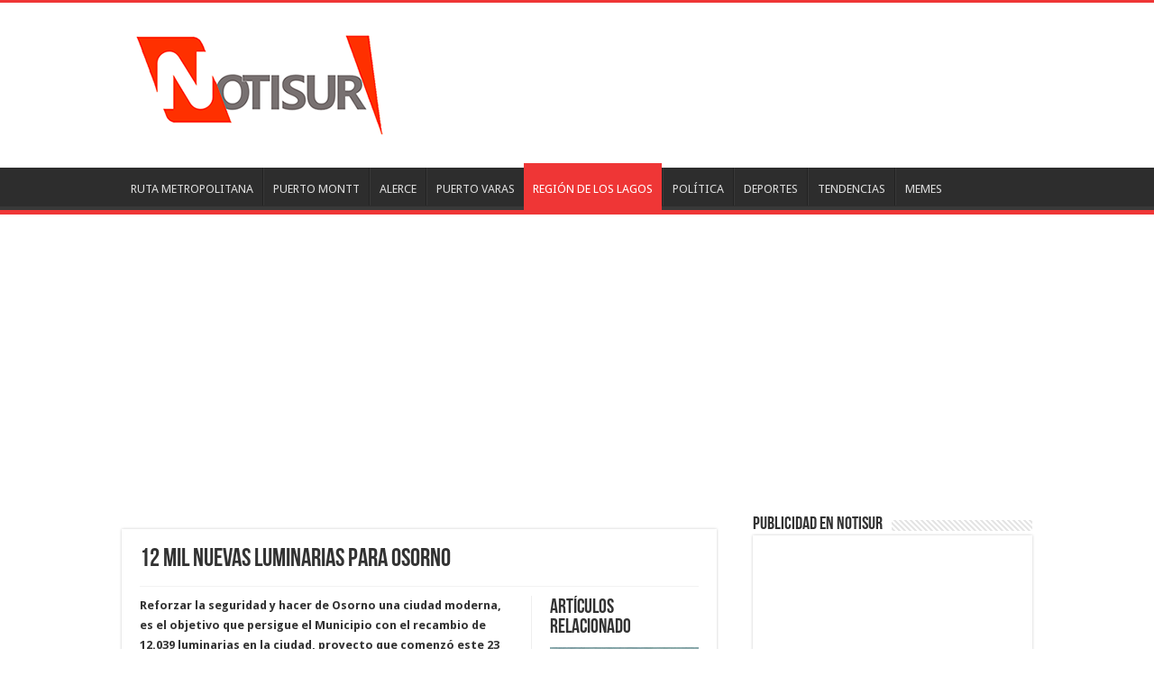

--- FILE ---
content_type: text/html; charset=UTF-8
request_url: https://www.notisur.cl/2011/05/23/12-mil-nuevas-luminarias-para-osorno/
body_size: 12777
content:
<!DOCTYPE html>
<html lang="es-CL" prefix="og: http://ogp.me/ns#">
<head>
<meta charset="UTF-8" />
<link rel="profile" href="https://gmpg.org/xfn/11" />
<link rel="pingback" href="https://www.notisur.cl/xmlrpc.php" />

	<!-- This site is optimized with the Yoast SEO plugin v14.2 - https://yoast.com/wordpress/plugins/seo/ -->
	<title>12 mil nuevas luminarias para Osorno - Notisur Puerto Montt - notisur.cl - Ruta Metropolitana</title>
	<meta name="robots" content="index, follow" />
	<meta name="googlebot" content="index, follow, max-snippet:-1, max-image-preview:large, max-video-preview:-1" />
	<meta name="bingbot" content="index, follow, max-snippet:-1, max-image-preview:large, max-video-preview:-1" />
	<link rel="canonical" href="https://www.notisur.cl/2011/05/23/12-mil-nuevas-luminarias-para-osorno/" />
	<meta property="og:locale" content="es_ES" />
	<meta property="og:type" content="article" />
	<meta property="og:title" content="12 mil nuevas luminarias para Osorno - Notisur Puerto Montt - notisur.cl - Ruta Metropolitana" />
	<meta property="og:description" content="Reforzar la seguridad y hacer de Osorno una ciudad moderna, es el objetivo que persigue el Municipio con el recambio de 12.039 luminarias en la ciudad, proyecto que comenzó este 23 de mayo con la sustitución del alumbrado que rodea la Plaza de Armas por equipos proyectores de tecnología LED más eficientes y amigables con &hellip;" />
	<meta property="og:url" content="https://www.notisur.cl/2011/05/23/12-mil-nuevas-luminarias-para-osorno/" />
	<meta property="og:site_name" content="Notisur Puerto Montt - notisur.cl - Ruta Metropolitana" />
	<meta property="article:published_time" content="2011-05-23T19:53:50+00:00" />
	<meta property="og:image" content="https://www.notisur.cl/wp-content/uploads/2011/05/recambio-luminarias-Osorno-300x198.jpg" />
	<meta name="twitter:card" content="summary" />
	<meta name="twitter:creator" content="@NotisurCL" />
	<meta name="twitter:site" content="@NotisurCL" />
	<script type="application/ld+json" class="yoast-schema-graph">{"@context":"https://schema.org","@graph":[{"@type":"Organization","@id":"https://www.notisur.cl/#organization","name":"Peri\u00f3dico Electr\u00f3nico Notisur.cl","url":"https://www.notisur.cl/","sameAs":["https://www.youtube.com/user/notisurweb","https://twitter.com/NotisurCL"],"logo":{"@type":"ImageObject","@id":"https://www.notisur.cl/#logo","inLanguage":"es-CL","url":"https://www.notisur.cl/wp-content/uploads/2016/09/Notisur-Puerto-Montt-favicon.png","width":256,"height":234,"caption":"Peri\u00f3dico Electr\u00f3nico Notisur.cl"},"image":{"@id":"https://www.notisur.cl/#logo"}},{"@type":"WebSite","@id":"https://www.notisur.cl/#website","url":"https://www.notisur.cl/","name":"Notisur Puerto Montt - notisur.cl - Ruta Metropolitana","description":"Noticias de Puerto Montt: notisurweb","publisher":{"@id":"https://www.notisur.cl/#organization"},"potentialAction":[{"@type":"SearchAction","target":"https://www.notisur.cl/?s={search_term_string}","query-input":"required name=search_term_string"}],"inLanguage":"es-CL"},{"@type":"ImageObject","@id":"https://www.notisur.cl/2011/05/23/12-mil-nuevas-luminarias-para-osorno/#primaryimage","inLanguage":"es-CL","url":"https://www.notisur.cl/wp-content/uploads/2011/05/recambio-luminarias-Osorno-300x198.jpg"},{"@type":"WebPage","@id":"https://www.notisur.cl/2011/05/23/12-mil-nuevas-luminarias-para-osorno/#webpage","url":"https://www.notisur.cl/2011/05/23/12-mil-nuevas-luminarias-para-osorno/","name":"12 mil nuevas luminarias para Osorno - Notisur Puerto Montt - notisur.cl - Ruta Metropolitana","isPartOf":{"@id":"https://www.notisur.cl/#website"},"primaryImageOfPage":{"@id":"https://www.notisur.cl/2011/05/23/12-mil-nuevas-luminarias-para-osorno/#primaryimage"},"datePublished":"2011-05-23T19:53:50+00:00","dateModified":"2011-05-23T19:53:50+00:00","inLanguage":"es-CL","potentialAction":[{"@type":"ReadAction","target":["https://www.notisur.cl/2011/05/23/12-mil-nuevas-luminarias-para-osorno/"]}]},{"@type":"Article","@id":"https://www.notisur.cl/2011/05/23/12-mil-nuevas-luminarias-para-osorno/#article","isPartOf":{"@id":"https://www.notisur.cl/2011/05/23/12-mil-nuevas-luminarias-para-osorno/#webpage"},"author":{"@id":"https://www.notisur.cl/#/schema/person/42c797c1fb67defebb31bb4d1657c94a"},"headline":"12 mil nuevas luminarias para Osorno","datePublished":"2011-05-23T19:53:50+00:00","dateModified":"2011-05-23T19:53:50+00:00","commentCount":0,"mainEntityOfPage":{"@id":"https://www.notisur.cl/2011/05/23/12-mil-nuevas-luminarias-para-osorno/#webpage"},"publisher":{"@id":"https://www.notisur.cl/#organization"},"image":{"@id":"https://www.notisur.cl/2011/05/23/12-mil-nuevas-luminarias-para-osorno/#primaryimage"},"keywords":"delincuencia,luminarias,Osorno,Seguridad","articleSection":"Destacados,Portada,REGI\u00d3N DE LOS LAGOS","inLanguage":"es-CL","potentialAction":[{"@type":"CommentAction","name":"Comment","target":["https://www.notisur.cl/2011/05/23/12-mil-nuevas-luminarias-para-osorno/#respond"]}]},{"@type":["Person"],"@id":"https://www.notisur.cl/#/schema/person/42c797c1fb67defebb31bb4d1657c94a","name":"admin","image":{"@type":"ImageObject","@id":"https://www.notisur.cl/#personlogo","inLanguage":"es-CL","url":"https://secure.gravatar.com/avatar/b292243b33232064b1b7b612aa8c2474?s=96&d=mm&r=g","caption":"admin"}}]}</script>
	<!-- / Yoast SEO plugin. -->


<link rel='dns-prefetch' href='//fonts.googleapis.com' />
<link rel='dns-prefetch' href='//s.w.org' />
<link rel="alternate" type="application/rss+xml" title="Notisur Puerto Montt - notisur.cl - Ruta Metropolitana &raquo; Feed" href="https://www.notisur.cl/feed/" />
<link rel="alternate" type="application/rss+xml" title="Notisur Puerto Montt - notisur.cl - Ruta Metropolitana &raquo; Feed de comentarios" href="https://www.notisur.cl/comments/feed/" />
<link rel="alternate" type="application/rss+xml" title="Notisur Puerto Montt - notisur.cl - Ruta Metropolitana &raquo; 12 mil nuevas luminarias para Osorno Feed de comentarios" href="https://www.notisur.cl/2011/05/23/12-mil-nuevas-luminarias-para-osorno/feed/" />
		<script type="text/javascript">
			window._wpemojiSettings = {"baseUrl":"https:\/\/s.w.org\/images\/core\/emoji\/12.0.0-1\/72x72\/","ext":".png","svgUrl":"https:\/\/s.w.org\/images\/core\/emoji\/12.0.0-1\/svg\/","svgExt":".svg","source":{"concatemoji":"https:\/\/www.notisur.cl\/wp-includes\/js\/wp-emoji-release.min.js"}};
			/*! This file is auto-generated */
			!function(e,a,t){var n,r,o,i=a.createElement("canvas"),p=i.getContext&&i.getContext("2d");function s(e,t){var a=String.fromCharCode;p.clearRect(0,0,i.width,i.height),p.fillText(a.apply(this,e),0,0);e=i.toDataURL();return p.clearRect(0,0,i.width,i.height),p.fillText(a.apply(this,t),0,0),e===i.toDataURL()}function c(e){var t=a.createElement("script");t.src=e,t.defer=t.type="text/javascript",a.getElementsByTagName("head")[0].appendChild(t)}for(o=Array("flag","emoji"),t.supports={everything:!0,everythingExceptFlag:!0},r=0;r<o.length;r++)t.supports[o[r]]=function(e){if(!p||!p.fillText)return!1;switch(p.textBaseline="top",p.font="600 32px Arial",e){case"flag":return s([127987,65039,8205,9895,65039],[127987,65039,8203,9895,65039])?!1:!s([55356,56826,55356,56819],[55356,56826,8203,55356,56819])&&!s([55356,57332,56128,56423,56128,56418,56128,56421,56128,56430,56128,56423,56128,56447],[55356,57332,8203,56128,56423,8203,56128,56418,8203,56128,56421,8203,56128,56430,8203,56128,56423,8203,56128,56447]);case"emoji":return!s([55357,56424,55356,57342,8205,55358,56605,8205,55357,56424,55356,57340],[55357,56424,55356,57342,8203,55358,56605,8203,55357,56424,55356,57340])}return!1}(o[r]),t.supports.everything=t.supports.everything&&t.supports[o[r]],"flag"!==o[r]&&(t.supports.everythingExceptFlag=t.supports.everythingExceptFlag&&t.supports[o[r]]);t.supports.everythingExceptFlag=t.supports.everythingExceptFlag&&!t.supports.flag,t.DOMReady=!1,t.readyCallback=function(){t.DOMReady=!0},t.supports.everything||(n=function(){t.readyCallback()},a.addEventListener?(a.addEventListener("DOMContentLoaded",n,!1),e.addEventListener("load",n,!1)):(e.attachEvent("onload",n),a.attachEvent("onreadystatechange",function(){"complete"===a.readyState&&t.readyCallback()})),(n=t.source||{}).concatemoji?c(n.concatemoji):n.wpemoji&&n.twemoji&&(c(n.twemoji),c(n.wpemoji)))}(window,document,window._wpemojiSettings);
		</script>
		<style type="text/css">
img.wp-smiley,
img.emoji {
	display: inline !important;
	border: none !important;
	box-shadow: none !important;
	height: 1em !important;
	width: 1em !important;
	margin: 0 .07em !important;
	vertical-align: -0.1em !important;
	background: none !important;
	padding: 0 !important;
}
</style>
	<link rel='stylesheet' id='tie-insta-style-css'  href='https://www.notisur.cl/wp-content/plugins/instanow/assets/style.css' type='text/css' media='all' />
<link rel='stylesheet' id='taqyeem-style-css'  href='https://www.notisur.cl/wp-content/plugins/taqyeem/style.css' type='text/css' media='all' />
<link rel='stylesheet' id='wp-block-library-css'  href='https://www.notisur.cl/wp-includes/css/dist/block-library/style.min.css' type='text/css' media='all' />
<link rel='stylesheet' id='contact-form-7-css'  href='https://www.notisur.cl/wp-content/plugins/contact-form-7/includes/css/styles.css' type='text/css' media='all' />
<link rel='stylesheet' id='taqyeem-buttons-style-css'  href='https://www.notisur.cl/wp-content/plugins/taqyeem-buttons/assets/style.css' type='text/css' media='all' />
<link rel='stylesheet' id='tie-style-css'  href='https://www.notisur.cl/wp-content/themes/sahifa/style.css' type='text/css' media='all' />
<link rel='stylesheet' id='tie-woocommerce-css'  href='https://www.notisur.cl/wp-content/themes/sahifa/css/woocommerce.css' type='text/css' media='all' />
<link rel='stylesheet' id='tie-ilightbox-skin-css'  href='https://www.notisur.cl/wp-content/themes/sahifa/css/ilightbox/dark-skin/skin.css' type='text/css' media='all' />
<link rel='stylesheet' id='Droid+Sans-css'  href='https://fonts.googleapis.com/css?family=Droid+Sans%3Aregular%2C700' type='text/css' media='all' />
<link rel='stylesheet' id='mediaelementjs-styles-css'  href='https://www.notisur.cl/wp-content/plugins/media-element-html5-video-and-audio-player/mediaelement/v4/mediaelementplayer.min.css' type='text/css' media='all' />
<link rel='stylesheet' id='mediaelementjs-styles-legacy-css'  href='https://www.notisur.cl/wp-content/plugins/media-element-html5-video-and-audio-player/mediaelement/v4/mediaelementplayer-legacy.min.css' type='text/css' media='all' />
<link rel='stylesheet' id='wpjp-popup-css'  href='https://www.notisur.cl/wp-content/plugins/wp-jw-player/css/popup.css' type='text/css' media='all' />
<script type='text/javascript' src='https://www.notisur.cl/wp-content/plugins/swfobj/swfobject.js'></script>
<script type='text/javascript'>
/* <![CDATA[ */
var tie_insta = {"ajaxurl":"https:\/\/www.notisur.cl\/wp-admin\/admin-ajax.php"};
/* ]]> */
</script>
<script type='text/javascript' src='https://www.notisur.cl/wp-includes/js/jquery/jquery.js'></script>
<script type='text/javascript' src='https://www.notisur.cl/wp-includes/js/jquery/jquery-migrate.min.js'></script>
<script type='text/javascript' src='https://www.notisur.cl/wp-content/plugins/taqyeem/js/tie.js'></script>
<script type='text/javascript' src='https://www.notisur.cl/wp-content/plugins/media-element-html5-video-and-audio-player/mediaelement/v4/mediaelement-and-player.min.js'></script>
<script type='text/javascript' src='https://www.notisur.cl/wp-content/plugins/wp-jw-player/js/popup.js'></script>
<script type='text/javascript' src='https://www.notisur.cl/wp-content/plugins/wp-jw-player/js/swfobject.js'></script>
<link rel='https://api.w.org/' href='https://www.notisur.cl/wp-json/' />
<link rel="EditURI" type="application/rsd+xml" title="RSD" href="https://www.notisur.cl/xmlrpc.php?rsd" />
<link rel="wlwmanifest" type="application/wlwmanifest+xml" href="https://www.notisur.cl/wp-includes/wlwmanifest.xml" /> 
<meta name="generator" content="WordPress 5.4.18" />
<meta name="generator" content="WooCommerce 3.2.6" />
<link rel='shortlink' href='https://www.notisur.cl/?p=1044' />
<link rel="alternate" type="application/json+oembed" href="https://www.notisur.cl/wp-json/oembed/1.0/embed?url=https%3A%2F%2Fwww.notisur.cl%2F2011%2F05%2F23%2F12-mil-nuevas-luminarias-para-osorno%2F" />
<link rel="alternate" type="text/xml+oembed" href="https://www.notisur.cl/wp-json/oembed/1.0/embed?url=https%3A%2F%2Fwww.notisur.cl%2F2011%2F05%2F23%2F12-mil-nuevas-luminarias-para-osorno%2F&#038;format=xml" />
<script type='text/javascript'>
/* <![CDATA[ */
var taqyeem = {"ajaxurl":"https://www.notisur.cl/wp-admin/admin-ajax.php" , "your_rating":"Your Rating:"};
/* ]]> */
</script>
<style type="text/css" media="screen"> 

</style> 
<link rel="shortcut icon" href="https://www.notisur.cl/wp-content/uploads/2016/09/Notisur-Puerto-Montt-favicon.png" title="Favicon" />
<!--[if IE]>
<script type="text/javascript">jQuery(document).ready(function (){ jQuery(".menu-item").has("ul").children("a").attr("aria-haspopup", "true");});</script>
<![endif]-->
<!--[if lt IE 9]>
<script src="https://www.notisur.cl/wp-content/themes/sahifa/js/html5.js"></script>
<script src="https://www.notisur.cl/wp-content/themes/sahifa/js/selectivizr-min.js"></script>
<![endif]-->
<!--[if IE 9]>
<link rel="stylesheet" type="text/css" media="all" href="https://www.notisur.cl/wp-content/themes/sahifa/css/ie9.css" />
<![endif]-->
<!--[if IE 8]>
<link rel="stylesheet" type="text/css" media="all" href="https://www.notisur.cl/wp-content/themes/sahifa/css/ie8.css" />
<![endif]-->
<!--[if IE 7]>
<link rel="stylesheet" type="text/css" media="all" href="https://www.notisur.cl/wp-content/themes/sahifa/css/ie7.css" />
<![endif]-->


<meta name="viewport" content="width=device-width, initial-scale=1.0" />

<script>
  (function(i,s,o,g,r,a,m){i['GoogleAnalyticsObject']=r;i[r]=i[r]||function(){
  (i[r].q=i[r].q||[]).push(arguments)},i[r].l=1*new Date();a=s.createElement(o),
  m=s.getElementsByTagName(o)[0];a.async=1;a.src=g;m.parentNode.insertBefore(a,m)
  })(window,document,'script','https://www.google-analytics.com/analytics.js','ga');

  ga('create', 'UA-23748451-1', 'auto');
  ga('send', 'pageview');

</script>

<style type="text/css" media="screen">

#main-nav,
.cat-box-content,
#sidebar .widget-container,
.post-listing,
#commentform {
	border-bottom-color: #ef3636;
}

.search-block .search-button,
#topcontrol,
#main-nav ul li.current-menu-item a,
#main-nav ul li.current-menu-item a:hover,
#main-nav ul li.current_page_parent a,
#main-nav ul li.current_page_parent a:hover,
#main-nav ul li.current-menu-parent a,
#main-nav ul li.current-menu-parent a:hover,
#main-nav ul li.current-page-ancestor a,
#main-nav ul li.current-page-ancestor a:hover,
.pagination span.current,
.share-post span.share-text,
.flex-control-paging li a.flex-active,
.ei-slider-thumbs li.ei-slider-element,
.review-percentage .review-item span span,
.review-final-score,
.button,
a.button,
a.more-link,
#main-content input[type="submit"],
.form-submit #submit,
#login-form .login-button,
.widget-feedburner .feedburner-subscribe,
input[type="submit"],
#buddypress button,
#buddypress a.button,
#buddypress input[type=submit],
#buddypress input[type=reset],
#buddypress ul.button-nav li a,
#buddypress div.generic-button a,
#buddypress .comment-reply-link,
#buddypress div.item-list-tabs ul li a span,
#buddypress div.item-list-tabs ul li.selected a,
#buddypress div.item-list-tabs ul li.current a,
#buddypress #members-directory-form div.item-list-tabs ul li.selected span,
#members-list-options a.selected,
#groups-list-options a.selected,
body.dark-skin #buddypress div.item-list-tabs ul li a span,
body.dark-skin #buddypress div.item-list-tabs ul li.selected a,
body.dark-skin #buddypress div.item-list-tabs ul li.current a,
body.dark-skin #members-list-options a.selected,
body.dark-skin #groups-list-options a.selected,
.search-block-large .search-button,
#featured-posts .flex-next:hover,
#featured-posts .flex-prev:hover,
a.tie-cart span.shooping-count,
.woocommerce span.onsale,
.woocommerce-page span.onsale ,
.woocommerce .widget_price_filter .ui-slider .ui-slider-handle,
.woocommerce-page .widget_price_filter .ui-slider .ui-slider-handle,
#check-also-close,
a.post-slideshow-next,
a.post-slideshow-prev,
.widget_price_filter .ui-slider .ui-slider-handle,
.quantity .minus:hover,
.quantity .plus:hover,
.mejs-container .mejs-controls .mejs-time-rail .mejs-time-current,
#reading-position-indicator  {
	background-color:#ef3636;
}

::-webkit-scrollbar-thumb{
	background-color:#ef3636 !important;
}

#theme-footer,
#theme-header,
.top-nav ul li.current-menu-item:before,
#main-nav .menu-sub-content ,
#main-nav ul ul,
#check-also-box {
	border-top-color: #ef3636;
}

.search-block:after {
	border-right-color:#ef3636;
}

body.rtl .search-block:after {
	border-left-color:#ef3636;
}

#main-nav ul > li.menu-item-has-children:hover > a:after,
#main-nav ul > li.mega-menu:hover > a:after {
	border-color:transparent transparent #ef3636;
}

.widget.timeline-posts li a:hover,
.widget.timeline-posts li a:hover span.tie-date {
	color: #ef3636;
}

.widget.timeline-posts li a:hover span.tie-date:before {
	background: #ef3636;
	border-color: #ef3636;
}

#order_review,
#order_review_heading {
	border-color: #ef3636;
}


a:hover {
	color: #f7031b;
}
		
</style>

		<script type="text/javascript">
			/* <![CDATA[ */
				var sf_position = '0';
				var sf_templates = "<a href=\"{search_url_escaped}\">Ver Todos los Resultados<\/a>";
				var sf_input = '.search-live';
				jQuery(document).ready(function(){
					jQuery(sf_input).ajaxyLiveSearch({"expand":false,"searchUrl":"https:\/\/www.notisur.cl\/?s=%s","text":"Search","delay":500,"iwidth":180,"width":315,"ajaxUrl":"https:\/\/www.notisur.cl\/wp-admin\/admin-ajax.php","rtl":0});
					jQuery(".live-search_ajaxy-selective-input").keyup(function() {
						var width = jQuery(this).val().length * 8;
						if(width < 50) {
							width = 50;
						}
						jQuery(this).width(width);
					});
					jQuery(".live-search_ajaxy-selective-search").click(function() {
						jQuery(this).find(".live-search_ajaxy-selective-input").focus();
					});
					jQuery(".live-search_ajaxy-selective-close").click(function() {
						jQuery(this).parent().remove();
					});
				});
			/* ]]> */
		</script>
			<noscript><style>.woocommerce-product-gallery{ opacity: 1 !important; }</style></noscript>
	</head>
<body data-rsssl=1 id="top" class="post-template-default single single-post postid-1044 single-format-standard lazy-enabled">

<div class="wrapper-outer">

	<div class="background-cover"></div>

	<aside id="slide-out">

			<div class="search-mobile">
			<form method="get" id="searchform-mobile" action="https://www.notisur.cl/">
				<button class="search-button" type="submit" value="Buscar en notisur.cl"><i class="fa fa-search"></i></button>
				<input type="text" id="s-mobile" name="s" title="Buscar en notisur.cl" value="Buscar en notisur.cl" onfocus="if (this.value == 'Buscar en notisur.cl') {this.value = '';}" onblur="if (this.value == '') {this.value = 'Buscar en notisur.cl';}"  />
			</form>
		</div><!-- .search-mobile /-->
	
			<div class="social-icons">
		<a class="ttip-none" title="Rss" href="https://www.notisur.cl/feed/" target="_blank"><i class="fa fa-rss"></i></a><a class="ttip-none" title="Facebook" href="https://www.facebook.com/Notisur-Chile-869536533184215" target="_blank"><i class="fa fa-facebook"></i></a><a class="ttip-none" title="Twitter" href="http://twitter.com/NotisurCL" target="_blank"><i class="fa fa-twitter"></i></a><a class="ttip-none" title="Youtube" href="https://www.youtube.com/user/notisurweb" target="_blank"><i class="fa fa-youtube"></i></a>
			</div>

	
		<div id="mobile-menu" ></div>
	</aside><!-- #slide-out /-->

		<div id="wrapper" class="wide-layout">
		<div class="inner-wrapper">

		<header id="theme-header" class="theme-header">
			
		<div class="header-content">

					<a id="slide-out-open" class="slide-out-open" href="#"><span></span></a>
		
			<div class="logo" style=" margin-top:15px; margin-bottom:15px;">
			<h2>								<a title="Notisur Puerto Montt &#8211; notisur.cl &#8211; Ruta Metropolitana" href="https://www.notisur.cl/">
					<img src="https://www.notisur.cl/wp-content/uploads/2016/09/Notisur-CL-Puerto-Montt-Chile.png" alt="Notisur Puerto Montt &#8211; notisur.cl &#8211; Ruta Metropolitana"  /><strong>Notisur Puerto Montt &#8211; notisur.cl &#8211; Ruta Metropolitana Noticias de Puerto Montt: notisurweb</strong>
				</a>
			</h2>			</div><!-- .logo /-->
			<div class="e3lan e3lan-top">		</div>			<div class="clear"></div>

		</div>
													<nav id="main-nav" class="fixed-enabled">
				<div class="container">

									<a class="main-nav-logo" title="Notisur Puerto Montt &#8211; notisur.cl &#8211; Ruta Metropolitana" href="https://www.notisur.cl/">
						<img src="https://www.notisur.cl/wp-content/uploads/2016/09/Notisur-CL-Menu.jpg" width="195" height="54" alt="Notisur Puerto Montt &#8211; notisur.cl &#8211; Ruta Metropolitana">
					</a>
				
					<div class="main-menu"><ul id="menu-menu-2016" class="menu"><li id="menu-item-9906" class="menu-item menu-item-type-taxonomy menu-item-object-category menu-item-9906"><a href="https://www.notisur.cl/category/ruta-metropolitana/">RUTA METROPOLITANA</a></li>
<li id="menu-item-8634" class="menu-item menu-item-type-taxonomy menu-item-object-category menu-item-8634"><a href="https://www.notisur.cl/category/puerto-montt/">PUERTO MONTT</a></li>
<li id="menu-item-8635" class="menu-item menu-item-type-taxonomy menu-item-object-category menu-item-8635"><a href="https://www.notisur.cl/category/alerce/">ALERCE</a></li>
<li id="menu-item-8636" class="menu-item menu-item-type-taxonomy menu-item-object-category menu-item-8636"><a href="https://www.notisur.cl/category/puerto-varas/">PUERTO VARAS</a></li>
<li id="menu-item-8638" class="menu-item menu-item-type-taxonomy menu-item-object-category current-post-ancestor current-menu-parent current-post-parent menu-item-8638"><a href="https://www.notisur.cl/category/region-de-los-lagos/">REGIÓN DE LOS LAGOS</a></li>
<li id="menu-item-8637" class="menu-item menu-item-type-taxonomy menu-item-object-category menu-item-8637"><a href="https://www.notisur.cl/category/politica-regional/">POLÍTICA</a></li>
<li id="menu-item-8639" class="menu-item menu-item-type-taxonomy menu-item-object-category menu-item-8639"><a href="https://www.notisur.cl/category/deportes/">DEPORTES</a></li>
<li id="menu-item-8641" class="menu-item menu-item-type-taxonomy menu-item-object-category menu-item-8641"><a href="https://www.notisur.cl/category/tendencias/">TENDENCIAS</a></li>
<li id="menu-item-14583" class="menu-item menu-item-type-taxonomy menu-item-object-category menu-item-14583"><a href="https://www.notisur.cl/category/memes/">MEMES</a></li>
</ul></div>					
					
				</div>
			</nav><!-- .main-nav /-->
					</header><!-- #header /-->

	
	<div class="e3lan e3lan-below_header">		</div>
				<div id="main-content" class="container">
		<script async src="https://pagead2.googlesyndication.com/pagead/js/adsbygoogle.js?client=ca-pub-6107972872710231"
     crossorigin="anonymous"></script>
<!-- Elecciones Presidenciales Chile -->
<ins class="adsbygoogle"
     style="display:block"
     data-ad-client="ca-pub-6107972872710231"
     data-ad-slot="8311787717"
     data-ad-format="auto"
     data-full-width-responsive="true"></ins>
<script>
     (adsbygoogle = window.adsbygoogle || []).push({});
</script>
	
	
	
	
	
	<div class="content">

		
		
		

		<div class="e3lan e3lan-post">		</div>
		<article class="post-listing post-1044 post type-post status-publish format-standard  category-destacados category-general category-region-de-los-lagos tag-delincuencia tag-luminarias tag-osorno tag-seguridad" id="the-post">
			
			<div class="post-inner">

							<h1 class="name post-title entry-title"><span itemprop="name">12 mil nuevas luminarias para Osorno</span></h1>

						
<p class="post-meta">
	
		
		
	
</p>
<div class="clear"></div>
			
				<div class="entry">
					
						<section id="related_posts">
		<div class="block-head">
			<h3>Artículos Relacionado</h3><div class="stripe-line"></div>
		</div>
		<div class="post-listing">
						<div class="related-item">
							
				<div class="post-thumbnail">
					<a href="https://www.notisur.cl/2025/11/08/deportes-puerto-montt-2-provincial-osorno-en-vivo/">
						<img width="310" height="165" src="https://www.notisur.cl/wp-content/uploads/2025/11/Screenshot_20251108_194203_Gallery-310x165.jpg" class="attachment-tie-medium size-tie-medium wp-post-image" alt="" />						<span class="fa overlay-icon"></span>
					</a>
				</div><!-- post-thumbnail /-->
							
				<h3><a href="https://www.notisur.cl/2025/11/08/deportes-puerto-montt-2-provincial-osorno-en-vivo/" rel="bookmark">Deportes Puerto Montt 2 &#8211; Provincial Osorno (EN VIVO)</a></h3>
				<p class="post-meta"></p>
			</div>
						<div class="related-item">
							
				<div class="post-thumbnail">
					<a href="https://www.notisur.cl/2025/08/16/8-traficantes-de-drogas-detenidos-en-alerce-y-puerto-montt/">
						<img width="310" height="165" src="https://www.notisur.cl/wp-content/uploads/2025/08/Screenshot_20250816_000024_Gallery-310x165.jpg" class="attachment-tie-medium size-tie-medium wp-post-image" alt="" />						<span class="fa overlay-icon"></span>
					</a>
				</div><!-- post-thumbnail /-->
							
				<h3><a href="https://www.notisur.cl/2025/08/16/8-traficantes-de-drogas-detenidos-en-alerce-y-puerto-montt/" rel="bookmark">8 Traficantes de Drogas detenidos en Alerce y Puerto Montt</a></h3>
				<p class="post-meta"></p>
			</div>
						<div class="related-item">
							
				<h3><a href="https://www.notisur.cl/2025/08/06/aumentan-presupuesto-para-proyectos-de-infraestructura-de-bomberos-en-los-muermos-y-puerto-montt/" rel="bookmark">Aumentan presupuesto para proyectos de infraestructura de bomberos en Los Muermos y Puerto Montt</a></h3>
				<p class="post-meta"></p>
			</div>
						<div class="clear"></div>
		</div>
	</section>
	
					<p><strong>Reforzar la seguridad y hacer de Osorno una ciudad moderna, es el objetivo que persigue el Municipio con el recambio de 12.039 luminarias en la ciudad, proyecto que comenzó este 23 de mayo con la sustitución del alumbrado que rodea la Plaza de Armas por equipos proyectores de tecnología LED más eficientes y amigables con el medio ambiente.</strong><br />
<a href="https://www.notisur.cl/wp-content/uploads/2011/05/recambio-luminarias-Osorno.jpg"><img src="https://www.notisur.cl/wp-content/uploads/2011/05/recambio-luminarias-Osorno-300x198.jpg" alt="" title="recambio luminarias Osorno" width="300" height="198" class="alignleft size-medium wp-image-1045" srcset="https://www.notisur.cl/wp-content/uploads/2011/05/recambio-luminarias-Osorno-300x198.jpg 300w, https://www.notisur.cl/wp-content/uploads/2011/05/recambio-luminarias-Osorno.jpg 938w" sizes="(max-width: 300px) 100vw, 300px" /></a><br />
Fue el propio alcalde Jaime Bertin quien participó de la instalación del primer recambio de las luminarias, enfatizando en que la implementación de este proyecto no sólo implica la renovación de los equipos y del aumento de la potencia de dichos alumbrados públicos, sino que además el municipio se ahorrará alrededor de 250 millones de pesos anualmente, en el marco de la cancelación de este servicio, “dinero que ganamos para el desarrollo de otras obras en beneficio de la comunidad”.</p>
<p>La autoridad agregó que se va a cambiar la totalidad de las luminarias de la ciudad, salvo aquellos alumbrados públicos de las villas o poblaciones nuevas, que tengan menos de 5 años de edificación, pues éstas últimas cuentan con la luminosidad con los estándares mínimos establecidos por la Comisión Internacional de Alumbrado (CIE). </p>
<p>El proyecto implica exactamente el recambio de 12 mil 039 luminarias en todo el radio urbano de la comuna, además de considerar la incorporación de luces peatonales que brindarán mayor seguridad a los osorninos. Asimismo, Saesa consideró la donación de aparatos reflectores de tecnología LED más eficientes en las 16 luminarias que rodean el perímetro de la Plaza de Armas, con lo cual en promedio este recambio logra aproximadamente un 50% de ahorro de energía.</p>
<p>La empresa ejecutora tiene seis meses para realizar los trabajos y se parte esta semana en la zona 1 que abarca todo Rahue Bajo además del sector Oeste de Osorno entre ellos la población Schilling, Villa Lololhue, Santísima Trinidad, Alto Osorno y Quinto Centenario. Luego se proseguirá con la zona 2 que incluye todo Rahue Alto, más tarde en la zona 3 que comprende el sector de Francke – Pampa Alegre, para continuar en la zona 4 que incluye a Ovejería Alto y Bajo. La zona 5 considera el sector Oriente de Osorno, finalizando los trabajos en la zona 6 focalizada en el Centro de la ciudad.</p>
					
									</div><!-- .entry /-->


				<div class="share-post">
	<span class="share-text">Comparte en Redes Sociales</span>
	
		<ul class="flat-social">	
			<li><a href="http://www.facebook.com/sharer.php?u=https://www.notisur.cl/?p=1044" class="social-facebook" rel="external" target="_blank"><i class="fa fa-facebook"></i> <span>Facebook</span></a></li>
		
			<li><a href="https://twitter.com/intent/tweet?text=12+mil+nuevas+luminarias+para+Osorno via %40https://twitter.com/notisurcl&url=https://www.notisur.cl/?p=1044" class="social-twitter" rel="external" target="_blank"><i class="fa fa-twitter"></i> <span>Twitter</span></a></li>
				<li><a href="https://plusone.google.com/_/+1/confirm?hl=en&amp;url=https://www.notisur.cl/?p=1044&amp;name=12+mil+nuevas+luminarias+para+Osorno" class="social-google-plus" rel="external" target="_blank"><i class="fa fa-google-plus"></i> <span>Google +</span></a></li>
					<li><a href="http://www.linkedin.com/shareArticle?mini=true&url=https://www.notisur.cl/?p=1044&title=12+mil+nuevas+luminarias+para+Osorno" class="social-linkedin" rel="external" target="_blank"><i class="fa fa-linkedin"></i> <span>LinkedIn</span></a></li>
			</ul>
		<div class="clear"></div>
</div> <!-- .share-post -->				<div class="clear"></div>
			</div><!-- .post-inner -->

			<script type="application/ld+json">{"@context":"http:\/\/schema.org","@type":"NewsArticle","dateCreated":"2011-05-23T16:53:50-03:00","datePublished":"2011-05-23T16:53:50-03:00","dateModified":"2011-05-23T16:53:50-03:00","headline":"12 mil nuevas luminarias para Osorno","name":"12 mil nuevas luminarias para Osorno","keywords":"delincuencia,luminarias,Osorno,Seguridad","url":"https:\/\/www.notisur.cl\/2011\/05\/23\/12-mil-nuevas-luminarias-para-osorno\/","description":"Reforzar la seguridad y hacer de Osorno una ciudad moderna, es el objetivo que persigue el Municipio con el recambio de 12.039 luminarias en la ciudad, proyecto que comenz\u00f3 este 23 de mayo con la sust","copyrightYear":"2011","publisher":{"@id":"#Publisher","@type":"Organization","name":"Notisur Puerto Montt - notisur.cl - Ruta Metropolitana","logo":{"@type":"ImageObject","url":"https:\/\/www.notisur.cl\/wp-content\/uploads\/2016\/09\/Notisur-Puerto-Montt-Logo-Image-Retina-Version.png"},"sameAs":["https:\/\/www.facebook.com\/Notisur-Chile-869536533184215","twitter.com\/NotisurCL","https:\/\/www.youtube.com\/user\/notisurweb"]},"sourceOrganization":{"@id":"#Publisher"},"copyrightHolder":{"@id":"#Publisher"},"mainEntityOfPage":{"@type":"WebPage","@id":"https:\/\/www.notisur.cl\/2011\/05\/23\/12-mil-nuevas-luminarias-para-osorno\/"},"author":{"@type":"Person","name":"admin","url":"https:\/\/www.notisur.cl\/author\/admin\/"},"articleSection":"Destacados,Portada,REGI\u00d3N DE LOS LAGOS","articleBody":"Reforzar la seguridad y hacer de Osorno una ciudad moderna, es el objetivo que persigue el Municipio con el recambio de 12.039 luminarias en la ciudad, proyecto que comenz\u00f3 este 23 de mayo con la sustituci\u00f3n del alumbrado que rodea la Plaza de Armas por equipos proyectores de tecnolog\u00eda LED m\u00e1s eficientes y amigables con el medio ambiente.\r\n  \r\nFue el propio alcalde Jaime Bertin quien particip\u00f3 de la instalaci\u00f3n del primer recambio de las luminarias, enfatizando en que la implementaci\u00f3n de este proyecto no s\u00f3lo implica la renovaci\u00f3n de los equipos y del aumento de la potencia de dichos alumbrados p\u00fablicos, sino que adem\u00e1s el municipio se ahorrar\u00e1 alrededor de 250 millones de pesos anualmente, en el marco de la cancelaci\u00f3n de este servicio, \u201cdinero que ganamos para el desarrollo de otras obras en beneficio de la comunidad\u201d.\r\n\r\nLa autoridad agreg\u00f3 que se va a cambiar la totalidad de las luminarias de la ciudad, salvo aquellos alumbrados p\u00fablicos de las villas o poblaciones nuevas, que tengan menos de 5 a\u00f1os de edificaci\u00f3n, pues \u00e9stas \u00faltimas cuentan con la luminosidad con los est\u00e1ndares m\u00ednimos establecidos por la Comisi\u00f3n Internacional de Alumbrado (CIE). \r\n\r\nEl proyecto implica exactamente el recambio de 12 mil 039 luminarias en todo el radio urbano de la comuna, adem\u00e1s de considerar la incorporaci\u00f3n de luces peatonales que brindar\u00e1n mayor seguridad a los osorninos. Asimismo, Saesa consider\u00f3 la donaci\u00f3n de aparatos reflectores de tecnolog\u00eda LED m\u00e1s eficientes en las 16 luminarias que rodean el per\u00edmetro de la Plaza de Armas, con lo cual en promedio este recambio logra aproximadamente un 50% de ahorro de energ\u00eda.\r\n\r\nLa empresa ejecutora tiene seis meses para realizar los trabajos y se parte esta semana en la zona 1 que abarca todo Rahue Bajo adem\u00e1s del sector Oeste de Osorno entre ellos la poblaci\u00f3n Schilling, Villa Lololhue, Sant\u00edsima Trinidad, Alto Osorno y Quinto Centenario. Luego se proseguir\u00e1 con la zona 2 que incluye todo Rahue Alto, m\u00e1s tarde en la zona 3 que comprende el sector de Francke \u2013 Pampa Alegre, para continuar en la zona 4 que incluye a Ovejer\u00eda Alto y Bajo. La zona 5 considera el sector Oriente de Osorno, finalizando los trabajos en la zona 6 focalizada en el Centro de la ciudad.\r\n"}</script>
		</article><!-- .post-listing -->
		

		<div class="e3lan e3lan-post">		</div>
		

				<div class="post-navigation">
			<div class="post-previous"><a href="https://www.notisur.cl/2011/05/22/conductores-de-locomocion-colectiva-no-respetan-pase-escolar-y-cobran-tarifa-completa/" rel="prev"><span>Anterior</span> Conductores de locomoción colectiva no respetan pase escolar y cobran tarifa completa</a></div>
			<div class="post-next"><a href="https://www.notisur.cl/2011/05/26/inauguran-centro-de-salud-familiar-quinto-centenario-en-osorno/" rel="next"><span>Siguiente</span> Inauguran Centro de salud familiar Quinto Centenario en Osorno</a></div>
		</div><!-- .post-navigation -->
		
		
			
	<section id="check-also-box" class="post-listing check-also-right">
		<a href="#" id="check-also-close"><i class="fa fa-close"></i></a>

		<div class="block-head">
			<h3>Check Also</h3>
		</div>

				<div class="check-also-post">
						
			<div class="post-thumbnail">
				<a href="https://www.notisur.cl/2025/07/06/provincial-osorno-vs-deportes-puerto-montt/">
					<img width="310" height="165" src="https://www.notisur.cl/wp-content/uploads/2025/07/Screenshot_20250706_161605_Gallery-310x165.jpg" class="attachment-tie-medium size-tie-medium wp-post-image" alt="" />					<span class="fa overlay-icon"></span>
				</a>
			</div><!-- post-thumbnail /-->
						
			<h2 class="post-title"><a href="https://www.notisur.cl/2025/07/06/provincial-osorno-vs-deportes-puerto-montt/" rel="bookmark">Provincial Osorno VS Deportes Puerto Montt</a></h2>
			<p>Provincial Osorno y Deportes Puerto Montt se enfrentan en el Eatadio Rubén Marcos Peralta por la Segunda División Profesional.</p>
		</div>
			</section>
			
			
	
		
				
<div id="comments">


<div class="clear"></div>
	<div id="respond" class="comment-respond">
		<h3 id="reply-title" class="comment-reply-title">Agregar un comentario <small><a rel="nofollow" id="cancel-comment-reply-link" href="/2011/05/23/12-mil-nuevas-luminarias-para-osorno/#respond" style="display:none;">Cancelar respuesta</a></small></h3><form action="https://www.notisur.cl/wp-comments-post.php" method="post" id="commentform" class="comment-form" novalidate><p class="comment-notes"><span id="email-notes">Su dirección de correo no se hará público.</span> Los campos requeridos están marcados <span class="required">*</span></p><p class="comment-form-comment"><label for="comment">Comentario</label> <textarea id="comment" name="comment" cols="45" rows="8" maxlength="65525" required="required"></textarea></p><p class="comment-form-author"><label for="author">Nombre <span class="required">*</span></label> <input id="author" name="author" type="text" value="" size="30" maxlength="245" required='required' /></p>
<p class="comment-form-email"><label for="email">Correo <span class="required">*</span></label> <input id="email" name="email" type="email" value="" size="30" maxlength="100" aria-describedby="email-notes" required='required' /></p>
<p class="comment-form-url"><label for="url">Sitio web</label> <input id="url" name="url" type="url" value="" size="30" maxlength="200" /></p>
<p class="comment-form-cookies-consent"><input id="wp-comment-cookies-consent" name="wp-comment-cookies-consent" type="checkbox" value="yes" /> <label for="wp-comment-cookies-consent">Guardar mi nombre, correo electrónico y sitio web en este navegador para la próxima vez que comente.</label></p>
<p class="form-submit"><input name="submit" type="submit" id="submit" class="submit" value="Publicar comentario" /> <input type='hidden' name='comment_post_ID' value='1044' id='comment_post_ID' />
<input type='hidden' name='comment_parent' id='comment_parent' value='0' />
</p><input type="hidden" name="9aab131ba6d2bc7bce72de07180e1466" value="9aab131ba6d2bc7bce72de07180e1466"/><p id="gasp_p" style="clear:both;"></p><script type="text/javascript">
        //v1.5.1
        var gasp_p = document.getElementById("gasp_p");
        var gasp_cb = document.createElement("input");
        var gasp_text = document.createTextNode(" Confirm you are NOT a spammer");
        gasp_cb.type = "checkbox";
        gasp_cb.id = "cl_check_a80";
        gasp_cb.name = "cl_check_a80";

        var gasp_label = document.createElement("label");
        gasp_p.appendChild(gasp_label);
        gasp_label.appendChild(gasp_cb);
        gasp_label.appendChild(gasp_text);
        var frm = gasp_cb.form;
        frm.onsubmit = gasp_it;
        function gasp_it(){
        if(gasp_cb.checked != true){
        alert("Please check the box to confirm that you are NOT a spammer");
        return false;
        }
        return true;
        }
        </script>
        <noscript>you MUST enable javascript to be able to comment</noscript>
        <input type="hidden" id="gasp_email" name="gasp_email" value="" /></form>	</div><!-- #respond -->
	

</div><!-- #comments -->

	</div><!-- .content -->
<aside id="sidebar">
	<div class="theiaStickySidebar">
<div id="text-4" class="widget widget_text"><div class="widget-top"><h4>PUBLICIDAD EN NOTISUR</h4><div class="stripe-line"></div></div>
						<div class="widget-container">			<div class="textwidget"><p><script async src="https://pagead2.googlesyndication.com/pagead/js/adsbygoogle.js"></script><br />
<!-- Puerto Montt --><br />
<ins class="adsbygoogle"
     style="display:block"
     data-ad-client="ca-pub-6107972872710231"
     data-ad-slot="3555755958"
     data-ad-format="auto"
     data-full-width-responsive="true"></ins><br />
<script>
     (adsbygoogle = window.adsbygoogle || []).push({});
</script></p>
</div>
		</div></div><!-- .widget /--><div id="text-11" class="widget widget_text"><div class="widget-top"><h4>NOTISUR.CL</h4><div class="stripe-line"></div></div>
						<div class="widget-container">			<div class="textwidget"><a class="twitter-timeline"  href="https://twitter.com/NotisurCL" data-widget-id="595639143964811264">Tweets por el @NotisurCL.</a>
            <script>!function(d,s,id){var js,fjs=d.getElementsByTagName(s)[0],p=/^http:/.test(d.location)?'http':'https';if(!d.getElementById(id)){js=d.createElement(s);js.id=id;js.src=p+"://platform.twitter.com/widgets.js";fjs.parentNode.insertBefore(js,fjs);}}(document,"script","twitter-wjs");</script></div>
		</div></div><!-- .widget /--><div id="nav_menu-5" class="widget widget_nav_menu"><div class="widget-top"><h4>INFORMACIÓN INSTITUCIONAL</h4><div class="stripe-line"></div></div>
						<div class="widget-container"><div class="menu-diputados-2017-container"><ul id="menu-diputados-2017" class="menu"><li id="menu-item-10635" class="menu-item menu-item-type-post_type menu-item-object-page menu-item-10635"><a href="https://www.notisur.cl/deportes/">QUIENES SOMOS</a></li>
</ul></div></div></div><!-- .widget /--><div id="search-3" class="widget widget_search"><div class="widget-top"><h4> </h4><div class="stripe-line"></div></div>
						<div class="widget-container"><form role="search" method="get" class="search-form" action="https://www.notisur.cl/">
				<label>
					<span class="screen-reader-text">Buscar por:</span>
					<input type="search" class="search-field" placeholder="Buscar &hellip;" value="" name="s" />
				</label>
				<input type="submit" class="search-submit" value="Buscar" />
			</form></div></div><!-- .widget /--><div id="custom_html-2" class="widget_text widget widget_custom_html"><div class="widget-top"><h4>PUBLICIDAD</h4><div class="stripe-line"></div></div>
						<div class="widget-container"><div class="textwidget custom-html-widget"><script async src="https://pagead2.googlesyndication.com/pagead/js/adsbygoogle.js?client=ca-pub-6107972872710231"
     crossorigin="anonymous"></script>
<!-- Elecciones 21 de noviembre de 2021 Chile -->
<ins class="adsbygoogle"
     style="display:block"
     data-ad-client="ca-pub-6107972872710231"
     data-ad-slot="3726030669"
     data-ad-format="auto"
     data-full-width-responsive="true"></ins>
<script>
     (adsbygoogle = window.adsbygoogle || []).push({});
</script></div></div></div><!-- .widget /--><div id="text-2" class="widget widget_text"><div class="widget-top"><h4>PUBLICIDAD POLÍTICA</h4><div class="stripe-line"></div></div>
						<div class="widget-container">			<div class="textwidget"><p><strong><a href="https://tarifas.servel.cl/visualizar/669d84dcb0af15286b4bb216d481ae25090bb1be">TARIFAS ELECCIONES REGIONALES, MUNICIPALES Y EVENTUAL SEGUNDA VOTACIÓN GORE &#8211; 2024</a></strong></p>
</div>
		</div></div><!-- .widget /--><div id="nav_menu-3" class="widget widget_nav_menu"><div class="widget-top"><h4>Conoce a tu Candidato</h4><div class="stripe-line"></div></div>
						<div class="widget-container"><div class="menu-conoce-a-tu-candidato-container"><ul id="menu-conoce-a-tu-candidato" class="menu"><li id="menu-item-15628" class="menu-item menu-item-type-post_type menu-item-object-page menu-item-15628"><a href="https://www.notisur.cl/candidatos-a-alcalde-de-puerto-montt/">Candidatos a Alcalde de Puerto Montt</a></li>
<li id="menu-item-15630" class="menu-item menu-item-type-post_type menu-item-object-page menu-item-15630"><a href="https://www.notisur.cl/candidatos-a-concejales-puerto-montt/">Candidatos a Concejales – Puerto Montt</a></li>
<li id="menu-item-15629" class="menu-item menu-item-type-post_type menu-item-object-page menu-item-15629"><a href="https://www.notisur.cl/candidatos-a-alcalde-de-osorno/">Candidatos a Alcalde de Osorno</a></li>
<li id="menu-item-15626" class="menu-item menu-item-type-post_type menu-item-object-page menu-item-15626"><a href="https://www.notisur.cl/candidatos-a-gobernador-region-de-los-lagos/">Candidatos a Gobernador – Región de Los Lagos</a></li>
<li id="menu-item-15625" class="menu-item menu-item-type-post_type menu-item-object-page menu-item-15625"><a href="https://www.notisur.cl/candidatos-a-consejeros-regionales-provincia-de-osorno/">Candidatos a Consejeros Regionales – Provincia de Osorno</a></li>
<li id="menu-item-15627" class="menu-item menu-item-type-post_type menu-item-object-page menu-item-15627"><a href="https://www.notisur.cl/candidatos-a-consejeros-regionales-provincia-de-llanquihue/">Candidatos a Consejeros Regionales – Provincia de Llanquihue</a></li>
<li id="menu-item-15624" class="menu-item menu-item-type-post_type menu-item-object-page menu-item-15624"><a href="https://www.notisur.cl/candidatos-a-consejeros-regionales-provincia-de-chiloe/">Candidatos a Consejeros Regionales – Provincia de Chiloé</a></li>
<li id="menu-item-15623" class="menu-item menu-item-type-post_type menu-item-object-page menu-item-15623"><a href="https://www.notisur.cl/candidatos-a-consejeros-regionales-provincia-de-palena/">Candidatos a Consejeros Regionales – Provincia de Palena</a></li>
</ul></div></div></div><!-- .widget /-->	</div><!-- .theiaStickySidebar /-->
</aside><!-- #sidebar /-->
</div><!--#page-->
<div class="clear"></div>
</div><!-- .container /-->
<div class="e3lan e3lan-bottom">			<script async src="https://pagead2.googlesyndication.com/pagead/js/adsbygoogle.js?client=ca-pub-6107972872710231"
     crossorigin="anonymous"></script>
<!-- Candidato Senador -->
<ins class="adsbygoogle"
     style="display:block"
     data-ad-client="ca-pub-6107972872710231"
     data-ad-slot="3414684259"
     data-ad-format="auto"
     data-full-width-responsive="true"></ins>
<script>
     (adsbygoogle = window.adsbygoogle || []).push({});
</script>				</div><footer id="theme-footer">
	<div id="footer-widget-area" class="footer-3c">

	
	

	
		
	</div><!-- #footer-widget-area -->
	<div class="clear"></div>
</footer><!-- .Footer /-->
				
<div class="clear"></div>
<div class="footer-bottom">
	<div class="container">
		<div class="alignright">
			Noticias desde Puerto Montt, Chile / Videos YouTube
Powered by <a href="http://wordpress.org">WordPress</a> | Designed by <a href="http://tielabs.com/">TieLabs</a>		</div>
				<div class="social-icons">
		<a class="ttip-none" title="Rss" href="https://www.notisur.cl/feed/" target="_blank"><i class="fa fa-rss"></i></a><a class="ttip-none" title="Facebook" href="https://www.facebook.com/Notisur-Chile-869536533184215" target="_blank"><i class="fa fa-facebook"></i></a><a class="ttip-none" title="Twitter" href="http://twitter.com/NotisurCL" target="_blank"><i class="fa fa-twitter"></i></a><a class="ttip-none" title="Youtube" href="https://www.youtube.com/user/notisurweb" target="_blank"><i class="fa fa-youtube"></i></a>
			</div>

		
		<div class="alignleft">
			© Copyright 2026, Todos los derechos reservados.
notisur.cl es el medio de referencia en información de Puerto Montt y del sur de Chile.		</div>
		<div class="clear"></div>
	</div><!-- .Container -->
</div><!-- .Footer bottom -->

</div><!-- .inner-Wrapper -->
</div><!-- #Wrapper -->
</div><!-- .Wrapper-outer -->
	<div id="topcontrol" class="fa fa-angle-up" title="Scroll To Top"></div>
<div id="fb-root"></div>
<script type='text/javascript'>
/* <![CDATA[ */
var wpcf7 = {"apiSettings":{"root":"https:\/\/www.notisur.cl\/wp-json\/contact-form-7\/v1","namespace":"contact-form-7\/v1"},"cached":"1"};
/* ]]> */
</script>
<script type='text/javascript' src='https://www.notisur.cl/wp-content/plugins/contact-form-7/includes/js/scripts.js'></script>
<script type='text/javascript'>
/* <![CDATA[ */
var wc_add_to_cart_params = {"ajax_url":"\/wp-admin\/admin-ajax.php","wc_ajax_url":"https:\/\/www.notisur.cl\/?wc-ajax=%%endpoint%%","i18n_view_cart":"View cart","cart_url":"https:\/\/www.notisur.cl","is_cart":"","cart_redirect_after_add":"no"};
/* ]]> */
</script>
<script type='text/javascript' src='https://www.notisur.cl/wp-content/plugins/woocommerce/assets/js/frontend/add-to-cart.min.js'></script>
<script type='text/javascript' src='https://www.notisur.cl/wp-content/plugins/woocommerce/assets/js/jquery-blockui/jquery.blockUI.min.js'></script>
<script type='text/javascript' src='https://www.notisur.cl/wp-content/plugins/woocommerce/assets/js/js-cookie/js.cookie.min.js'></script>
<script type='text/javascript'>
/* <![CDATA[ */
var woocommerce_params = {"ajax_url":"\/wp-admin\/admin-ajax.php","wc_ajax_url":"https:\/\/www.notisur.cl\/?wc-ajax=%%endpoint%%"};
/* ]]> */
</script>
<script type='text/javascript' src='https://www.notisur.cl/wp-content/plugins/woocommerce/assets/js/frontend/woocommerce.min.js'></script>
<script type='text/javascript'>
/* <![CDATA[ */
var wc_cart_fragments_params = {"ajax_url":"\/wp-admin\/admin-ajax.php","wc_ajax_url":"https:\/\/www.notisur.cl\/?wc-ajax=%%endpoint%%","fragment_name":"wc_fragments_6c4e5afb97d2f08405fb176fa6f1cc0a"};
/* ]]> */
</script>
<script type='text/javascript' src='https://www.notisur.cl/wp-content/plugins/woocommerce/assets/js/frontend/cart-fragments.min.js'></script>
<script type='text/javascript'>
/* <![CDATA[ */
var tie = {"mobile_menu_active":"true","mobile_menu_top":"true","lightbox_all":"true","lightbox_gallery":"true","woocommerce_lightbox":"","lightbox_skin":"dark","lightbox_thumb":"vertical","lightbox_arrows":"true","sticky_sidebar":"1","is_singular":"1","SmothScroll":"true","reading_indicator":"","lang_no_results":"No se han Encontrado Resultados","lang_results_found":"Resultados encontrados"};
/* ]]> */
</script>
<script type='text/javascript' src='https://www.notisur.cl/wp-content/themes/sahifa/js/tie-scripts.js'></script>
<script type='text/javascript' src='https://www.notisur.cl/wp-content/themes/sahifa/js/ilightbox.packed.js'></script>
<script type='text/javascript' src='https://www.notisur.cl/wp-includes/js/comment-reply.min.js'></script>
<script type='text/javascript' src='https://www.notisur.cl/wp-includes/js/wp-embed.min.js'></script>
<script type='text/javascript' src='https://www.notisur.cl/wp-content/themes/sahifa/js/search.js'></script>
</body>
</html>
<!--
Performance optimized by W3 Total Cache. Learn more: https://www.boldgrid.com/w3-total-cache/

Object Caching 88/134 objects using disk
Page Caching using disk: enhanced (SSL caching disabled) 
Database Caching 4/23 queries in 0.112 seconds using disk

Served from: www.notisur.cl @ 2026-01-27 15:03:24 by W3 Total Cache
-->

--- FILE ---
content_type: text/html; charset=utf-8
request_url: https://www.google.com/recaptcha/api2/aframe
body_size: 268
content:
<!DOCTYPE HTML><html><head><meta http-equiv="content-type" content="text/html; charset=UTF-8"></head><body><script nonce="R2Q1tVpvSPz8h87alxlx5w">/** Anti-fraud and anti-abuse applications only. See google.com/recaptcha */ try{var clients={'sodar':'https://pagead2.googlesyndication.com/pagead/sodar?'};window.addEventListener("message",function(a){try{if(a.source===window.parent){var b=JSON.parse(a.data);var c=clients[b['id']];if(c){var d=document.createElement('img');d.src=c+b['params']+'&rc='+(localStorage.getItem("rc::a")?sessionStorage.getItem("rc::b"):"");window.document.body.appendChild(d);sessionStorage.setItem("rc::e",parseInt(sessionStorage.getItem("rc::e")||0)+1);localStorage.setItem("rc::h",'1769537008944');}}}catch(b){}});window.parent.postMessage("_grecaptcha_ready", "*");}catch(b){}</script></body></html>

--- FILE ---
content_type: text/plain
request_url: https://www.google-analytics.com/j/collect?v=1&_v=j102&a=89610461&t=pageview&_s=1&dl=https%3A%2F%2Fwww.notisur.cl%2F2011%2F05%2F23%2F12-mil-nuevas-luminarias-para-osorno%2F&ul=en-us%40posix&dt=12%20mil%20nuevas%20luminarias%20para%20Osorno%20-%20Notisur%20Puerto%20Montt%20-%20notisur.cl%20-%20Ruta%20Metropolitana&sr=1280x720&vp=1280x720&_u=IEBAAEABAAAAACAAI~&jid=1177795259&gjid=1946831726&cid=2108694213.1769537007&tid=UA-23748451-1&_gid=379642249.1769537007&_r=1&_slc=1&z=607876047
body_size: -450
content:
2,cG-ZQH567TX6P

--- FILE ---
content_type: application/javascript
request_url: https://www.notisur.cl/wp-content/plugins/wp-jw-player/js/popup.js
body_size: 502
content:
/***************************/
//@Author: Adrian "yEnS" Mato Gondelle
//@website: www.yensdesign.com
//@email: yensamg@gmail.com
//@license: Feel free to use it, but keep this credits please!					
/***************************/

//SETTING UP OUR POPUP
//0 means disabled; 1 means enabled;
var popupStatus = 0;

//loading popup with jQuery magic!
function loadPopup(){
	//loads popup only if it is disabled
	if(popupStatus==0){
		jQuery("#wpmg-popup-background").css({
			"opacity": "0.7"
		});
		jQuery("#wpmg-popup-background").fadeIn("slow");
		jQuery("#wpmg-popup").fadeIn("slow");
		popupStatus = 1;
	}
}

//disabling popup with jQuery magic!
function disablePopup(){
	//disables popup only if it is enabled
	if(popupStatus==1){
		jQuery("#wpmg-popup-background").fadeOut("slow");
		jQuery("#wpmg-popup").fadeOut("slow");
		popupStatus = 0;
	}
}

//centering popup
function centerPopup(){
	//request data for centering
	var windowWidth = document.documentElement.clientWidth;
	var windowHeight = document.documentElement.clientHeight;
	var popupHeight = jQuery("#wpmg-popup").height();
	var popupWidth = jQuery("#wpmg-popup").width();
	//centering
	jQuery("#wpmg-popup").css({
		"position": "absolute",
		"top": windowHeight/2-popupHeight/2,
		"left": windowWidth/2-popupWidth/2
	});
	//only need force for IE6
	
	jQuery("#wpmg-popup-background").css({
		"height": windowHeight
	});
	
}

//CONTROLLING EVENTS IN jQuery
jQuery(document).ready(function(){
	
	//LOADING POPUP
	//Click the button event!
	jQuery("a.wpmg-embed-field").click(function(){
		//centering with css
		centerPopup();
		//load popup
		loadPopup();
	});
				
	//CLOSING POPUP
	//Click the x event!
	jQuery("#wpmg-popup-close").click(function(){
		disablePopup();
	});
	//Click out event!
	jQuery("#wpmg-popup-background").click(function(){
		disablePopup();
	});
	//Press Escape event!
	jQuery(document).keypress(function(e){
		if(e.keyCode==27 && popupStatus==1){
			disablePopup();
		}
	});

});